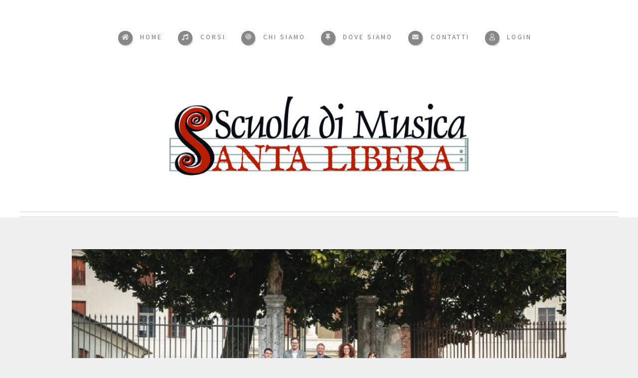

--- FILE ---
content_type: text/html; Charset=UTF-8
request_url: http://www.santalibera.com/chisiamo.asp
body_size: 10638
content:




<!DOCTYPE HTML>

<html>
	<head>
		<title>Scuola di Musica Santa Libera | Chi Siamo</title>
		 <meta http-equiv="Content-Type" content="text/html; charset=UTF-8">
		<meta name="viewport" content="width=device-width, initial-scale=1, user-scalable=no" />
		<link rel="stylesheet" href="assets/css/main.css" />
		
		
		
	<!--  Inizio favoico -->
    <link rel="apple-touch-icon" sizes="180x180" href="/apple-touch-icon.png">
    <link rel="icon" type="image/png" sizes="32x32" href="/favicon-32x32.png">
    <link rel="icon" type="image/png" sizes="16x16" href="/favicon-16x16.png">
    <link rel="manifest" href="/site.webmanifest">
    <link rel="mask-icon" href="/safari-pinned-tab.svg" color="#5bbad5">
    <meta name="msapplication-TileColor" content="#da532c">
    <meta name="theme-color" content="#ffffff">
    <!--  fine favoico -->
		
		
		
	</head>
	<body class="homepage is-preload">
		<div id="page-wrapper">

			<!-- Header -->
				<section id="header">
					<div class="container">

						<!-- Logo -->
							<h1 id="logo"><a href="index.asp">
							<img border="0" src="images/LOGOScuoladiMusica.jpg" width="50%"></a></h1>
						

						<!-- Nav -->
							<nav id="nav">
								<ul>
									<li><a class="icon solid fa-home" href="index.asp"><span>
									Home</span></a></li>
									
									
									<li> <a href="#" class="icon solid fa-music"><span>
									Corsi</span></a>
									
									
									
<ul>

											<li><a href="corso.asp?id_corso=1&titolo_corso=BASSO ELETTRICO&tipo=Individuale">BASSO ELETTRICO</a></li>

										

											<li><a href="corso.asp?id_corso=4&titolo_corso=BATTERIA&tipo=Individuale">BATTERIA</a></li>

										

											<li><a href="corso.asp?id_corso=3&titolo_corso=CANTO MODERNO&tipo=Individuale">CANTO MODERNO</a></li>

										

											<li><a href="corso.asp?id_corso=5&titolo_corso=CHITARRA CLASSICA&tipo=Individuale">CHITARRA CLASSICA</a></li>

										

											<li><a href="corso.asp?id_corso=6&titolo_corso=CHITARRA ELETTRICA&tipo=Individuale">CHITARRA ELETTRICA</a></li>

										

											<li><a href="corso.asp?id_corso=7&titolo_corso=CONTRABBASSO&tipo=Individuale">CONTRABBASSO</a></li>

										

											<li><a href="corso.asp?id_corso=9&titolo_corso=FISARMONICA&tipo=Individuale">FISARMONICA</a></li>

										

											<li><a href="corso.asp?id_corso=10&titolo_corso=FLAUTO TRAVERSO&tipo=Individuale">FLAUTO TRAVERSO</a></li>

										

											<li><a href="corso.asp?id_corso=2&titolo_corso=PIANOFORTE&tipo=Individuale">PIANOFORTE</a></li>

										

											<li><a href="corso.asp?id_corso=19&titolo_corso=UKULELE&tipo=Individuale">UKULELE</a></li>

										

											<li><a href="corso.asp?id_corso=8&titolo_corso=VIOLINO&tipo=Individuale">VIOLINO</a></li>

										

											<li><a href="corso.asp?id_corso=22&titolo_corso=ORIENTAMENTO - (3-6 Anni)&tipo=Di Gruppo">ORIENTAMENTO - (3-6 Anni)</a></li>

										

											<li><a href="corso.asp?id_corso=15&titolo_corso=PRIME NOTE 1-3 ANNI-OTTOBRE&tipo=Di Gruppo">PRIME NOTE 1-3 ANNI-OTTOBRE</a></li>

										
										
</ul>
									
									
									
									</li>
									<li><a class="icon solid fa-fingerprint" href="chisiamo.asp"><span>
									Chi Siamo</span></a></li>
									<li><a class="icon solid fa-thumbtack" href="dovesiamo.asp"><span>
									Dove Siamo</span></a></li>
									<li><a class="icon solid fa-envelope" href="contatti.asp"><span>
									Contatti</span></a></li>
									
									<li> <a href="#" class="icon fa-user"><span>
									Login</span></a>
										<ul>
											<li><a href="allievi/index.asp">Allievi</a></li>
											<li><a href="insegnanti/index.asp">Insegnanti</a></li>
											<li><a href="admin/index.asp">Admin</a></li>
										
										</ul>
									</li>

								</ul>
								
							</nav>

					</div>
				</section>

			<!-- Features -->

       
<td colspan="2"><br>
				&nbsp;<div align="center">
				<table border="1" width="100%" style="width: 80%">
					<tr>
						<td>
						<p style="text-align: center">
					<img border="0" src="images/chisia2.jpg" width="100%"><p>
					<font size="4">
					Dall&#39;esperienza 
					del M° Matteo Marzaro, violinista solista, membro di 
					importanti orchestre italiane (&quot;I Virtuosi Italiani&quot; e &quot;Venice 
					Baroque orchestra&quot;) con cui si è esibito in luoghi 
					prestigiosi come &quot;Carnegie Hall&quot; (New York) &quot;Concertgebouw&quot; 
					(Amsterdam), &quot;Musikverein&quot; (Vienna), &quot;Philarmonie&quot; 
					(Berlino), &quot;TokioOperaHouse&quot; a Tokio, &quot;Sala TchaiKowsky&quot; a 
					Mosca e tante altre fra America, Asia, e Australia, dopo un 
					periodo di insegnamento nell&#39;orchestra giovanile &quot;La 
					Serenissima Tepozteca&quot; a Tepotzlan in Messico, dove ha 
					sperimentato l&#39;importanza della musica insegnata e della sua 
					funzione fondamentale nel percorso educativo dei bambini fin 
					dai primi mesi di vita, nasce nel 2013 L&#39;Associazione 
					Musicale Santa Libera.</font><p><font size="4">
					L&#39;insegnamento della musica, e in special modo del violino, 
					diviene per il M° Marzaro una missione tesa ad offrire a 
					ogni allievo gli stimoli per entusiasmanti e accattivanti 
					per fare dello studio strumentale una esperienza quotidiana.&nbsp;&nbsp; 
					Sono questi i fondamenti del progetto didattico 
					dell&#39;Orchestra Santa Libera di Malo, che affianca lo 
					studente nel percorso di studio dello strumento individuale 
					offrendogli le possibilità di confrontarsi con strumentisti 
					professionisti in una orchestra d&#39;archi, l&#39;Orchestra Santa 
					Libera, oggi ritenuta una delle più importanti espressioni 
					fra le realtà musicali giovanili del Veneto.</font></p>
					<p><font size="4">Nel 2014, a seguito di una chiacchierata 
					informale con la dott.ssa Paola Carraro, allora Assessore 
					alla promozione sociale, politiche giovanili e istruzione, 
					nacque l&#39;idea di creare a Malo una struttura didattica 
					musicale in grado di fornire un ciclo completo di 
					insegnamento e per la divulgazione della musica in tutte le 
					sue sfaccettature.&nbsp; Nasce la &quot; Scuola di Musica Santa 
					Libera&quot;, composta da un team di insegnanti e valenti 
					strumentisti di esperienza decennale, in grado di 
					personalizzare il percorso di ogni singolo allievo in una 
					solida esperienza formativa, che dai corsi individuali di 
					strumento a quelli collettivi di musica d&#39;insieme, orchestra 
					di chitarre, di teoria e solfeggio, è stata per molti 
					allievi un trampolino di lancio per ammissioni alle scuole 
					medie ad indirizzo musicale, licei musicali e conservatorio.</font></p>
					<p><font size="4">A partire dall&#39;anno scolastico 2017/2018 
					la Scuola di Musica Santa Libera di Malo si amplia e trova 
					tre nuove sedi: presso il Palazzo Corielli, il Palazzo 
					Zanini e il &quot;Centro Nores&quot;, lungo la strada statale Pasubio, 
					dove tre grandi sale saranno messe a disposizione del nuovo 
					dipartimento di propedeutica musicale &quot;MUSIC SPACE&quot;.</font></p>
					<p><font size="4">Questo progetto fortemente innovativo, in 
					grado di accogliere anche i bambini diversamente abili, 
					voluto dal M° Marzaro in collaborazione con la Dott.ssa 
					Chiara Comparin e le insegnanti di propedeutica musicale ed 
					arpa della scuola di musica Santa Libera, è la realizzazione 
					di un insegnamento di musica innovativo, capace di superare 
					i &quot;vecchi schemi&quot; che hanno spesso allontanato il bimbo dal 
					meraviglioso mondo della musica invece di avvicinarlo. Si 
					vuole offrire a tutti i bambini, dai primi mesi di vita, la 
					possibilità di intraprendere percorsi di approccio e di alto 
					valore pedagogico al grande mondo della musica, rispettando 
					di ogni bimbo la sua sensibilità. i tempi, le preferenze, la 
					voglia di giocare e sopratutto l&#39;inclinazione fisica e 
					sonora, per alimentare e aiutare a definire la futura scelta 
					dello strumento musicale. Il progetto &quot;Music Space&quot; potrà 
					supportare il bimbo dai primi mesi di vita fino a circa 10 
					anni, anche durante il percorso di strumento principale.</font>&nbsp; </td>
 






			






		<tr>
			<td>
						</td>
					</tr>
				</table>
			</div>
			<p>
				<br>
				&nbsp;</p>
			<p align="center" style="text-align: center">
			<span style="font-family: Titillium Web; font-style: normal; font-variant-ligatures: normal; font-variant-caps: normal; font-weight: 400; letter-spacing: 1px; orphans: 2; text-align: center; text-indent: 0px; text-transform: none; white-space: normal; widows: 2; word-spacing: 0px; -webkit-text-stroke-width: 0px; text-decoration-style: initial; text-decoration-color: initial; display: inline !important; float: none">
			<a name="endpage">
			<font color="#000000" face="Futura Bk BT" size="2">Copyright © 2026 
			- Associazione Musicale Santa Libera</font></a><font color="#000000" face="Futura Bk BT" size="2"> </font></span>
			<span style="letter-spacing: 1px">
			<font face="Futura Bk BT" color="#000000" size="2">Via Cardinal De 
			Lai, 2 - 36034 - Malo (VI) - P.I. 04553770241 -
			<a target="_top" href="privacy.asp">Privacy</a>&nbsp; </font></span>
			<a target="_top" href="admin/index.asp">
			<img border="0" src="images/login.gif" width="21" height="18"></a></td>
		</tr>
	</table>
			<p align="center" style="text-align: center">
			&nbsp;
			
			
<!-- Inizio Codice ShinyStat -->
<script type="text/javascript" src="//codice.shinystat.com/cgi-bin/getcod.cgi?USER=santalibera"></script>
<noscript>
<a href="http://www.shinystat.com/it/" target="_top">
<img src="//www.shinystat.com/cgi-bin/shinystat.cgi?USER=santalibera" alt="Utenti online" style="border:0px" /></a>
</noscript>

<!-- Fine Codice ShinyStat -->
			
			</div>  





		</div>

		<!-- Scripts -->
			<script src="assets/js/jquery.min.js"></script>
			<script src="assets/js/jquery.dropotron.min.js"></script>
			<script src="assets/js/browser.min.js"></script>
			<script src="assets/js/breakpoints.min.js"></script>
			<script src="assets/js/util.js"></script>
			<script src="assets/js/main.js"></script>



	</body>
</html>

--- FILE ---
content_type: text/css
request_url: http://www.santalibera.com/assets/css/main.css
body_size: 6868
content:
@import url("fontawesome-all.min.css");
@import url("https://fonts.googleapis.com/css?family=Source+Sans+Pro:300,400,600|Arvo:700");

/*
	Strongly Typed by HTML5 UP
	html5up.net | @ajlkn
	Free for personal and commercial use under the CCA 3.0 license (html5up.net/license)
*/

html, body, div, span, applet, object,
iframe, h1, h2, h3, h4, h5, h6, p, blockquote,
pre, a, abbr, acronym, address, big, cite,
code, del, dfn, em, img, ins, kbd, q, s, samp,
small, strike, strong, sub, sup, tt, var, b,
u, i, center, dl, dt, dd, ol, ul, li, fieldset,
form, label, legend, table, caption, tbody,
tfoot, thead, tr, th, td, article, aside,
canvas, details, embed, figure, figcaption,
footer, header, hgroup, menu, nav, output, ruby,
section, summary, time, mark, audio, video {
	margin: 0;
	padding: 0;
	border: 0;
	font-size: 100%;
	font: inherit;
	vertical-align: baseline;}

article, aside, details, figcaption, figure,
footer, header, hgroup, menu, nav, section {
	display: block;}

body {
	line-height: 1;
}

ol, ul {
	list-style: none;
}

blockquote, q {
	quotes: none;
}

	blockquote:before, blockquote:after, q:before, q:after {
		content: '';
		content: none;
	}

table {
	border-collapse: collapse;
	border-spacing: 0;
}

body {
	-webkit-text-size-adjust: none;
}

mark {
	background-color: transparent;
	color: inherit;
}

input::-moz-focus-inner {
	border: 0;
	padding: 0;
}

input, select, textarea {
	-moz-appearance: none;
	-webkit-appearance: none;
	-ms-appearance: none;
	appearance: none;
}

/* Basic */

	html {
		box-sizing: border-box;
	}

	*, *:before, *:after {
		box-sizing: inherit;
	}

	body {
		background: #f0f0f0;
	}

		body.is-preload *, body.is-preload *:before, body.is-preload *:after {
			-moz-animation: none !important;
			-webkit-animation: none !important;
			-ms-animation: none !important;
			animation: none !important;
			-moz-transition: none !important;
			-webkit-transition: none !important;
			-ms-transition: none !important;
			transition: none !important;
		}

	body, input, textarea, select {
		font-family: 'Source Sans Pro';
		font-weight: 300;
		color: #777;
		line-height: 1.65em;
		font-size: 15pt;
	}

	h1, h2, h3, h4, h5, h6 {
		font-weight: 600;
		text-transform: uppercase;
		color: #888;
	}

	h1 a, h2 a, h3 a, h4 a, h5 a, h6 a {
		color: inherit;
		text-decoration: none;
		border: 0;
	}

	h2 {
		font-size: 1.65em;
		font-weight: 400;
		letter-spacing: 4px;
		margin: 0 0 1.5em 0;
		line-height: 1.75em;
	}

	h3 {
		font-size: 1em;
		letter-spacing: 2px;
		margin: 0 0 1.25em 0;
	}

	a {
		-moz-transition: color 0.25s ease-in-out, border-bottom-color 0.25s ease-in-out;
		-webkit-transition: color 0.25s ease-in-out, border-bottom-color 0.25s ease-in-out;
		-ms-transition: color 0.25s ease-in-out, border-bottom-color 0.25s ease-in-out;
		transition: color 0.25s ease-in-out, border-bottom-color 0.25s ease-in-out;
		color: #666;
		text-decoration: none;
		border-bottom: solid 1px #ddd;
	}

		a strong {
			-moz-transition: color 0.25s ease-in-out, border-bottom-color 0.25s ease-in-out;
			-webkit-transition: color 0.25s ease-in-out, border-bottom-color 0.25s ease-in-out;
			-ms-transition: color 0.25s ease-in-out, border-bottom-color 0.25s ease-in-out;
			transition: color 0.25s ease-in-out, border-bottom-color 0.25s ease-in-out;
		}

		a:hover {
			color: #ed786a;
			border-bottom-color: rgba(255, 255, 255, 0);
		}

			a:hover strong {
				color: #ed786a;
			}

	strong, b {
		font-weight: 600;
		color: #666;
	}

	em, i {
		font-style: italic;
	}

	sub {
		position: relative;
		top: 0.5em;
		font-size: 0.8em;
	}

	sup {
		position: relative;
		top: -0.5em;
		font-size: 0.8em;
	}

	hr {
		border: 0;
		border-top: solid 1px #ddd;
	}

	blockquote {
		border-left: solid 0.5em #ddd;
		padding: 1em 0 1em 2em;
		font-style: italic;
	}

	p {
		text-align: justify;
		margin-bottom: 2em;
	}

	ul, ol, dl, table, blockquote {
		margin-bottom: 2em;
	}

	br.clear {
		clear: both;
	}

/* Container */

	.container {
		margin: 0 auto;
		max-width: 100%;
		width: 70em;
	}

		@media screen and (max-width: 1680px) {

			.container {
				width: 68em;
			}

		}

		@media screen and (max-width: 1280px) {

			.container {
				width: calc(100% - 80px);
			}

		}

		@media screen and (max-width: 980px) {

			.container {
				width: calc(100% - 100px);
			}

		}

		@media screen and (max-width: 736px) {

			.container {
				width: calc(100% - 40px);
			}

		}

/* Row */

	.row {
		display: flex;
		flex-wrap: wrap;
		box-sizing: border-box;
		align-items: stretch;
	}

		.row > * {
			box-sizing: border-box;
		}

		.row.gtr-uniform > * > :last-child {
			margin-bottom: 0;
		}

		.row.aln-left {
			justify-content: flex-start;
		}

		.row.aln-center {
			justify-content: center;
		}

		.row.aln-right {
			justify-content: flex-end;
		}

		.row.aln-top {
			align-items: flex-start;
		}

		.row.aln-middle {
			align-items: center;
		}

		.row.aln-bottom {
			align-items: flex-end;
		}

		.row > .imp {
			order: -1;
		}

		.row > .col-1 {
			width: 8.33333%;
		}

		.row > .off-1 {
			margin-left: 8.33333%;
		}

		.row > .col-2 {
			width: 16.66667%;
		}

		.row > .off-2 {
			margin-left: 16.66667%;
		}

		.row > .col-3 {
			width: 25%;
		}

		.row > .off-3 {
			margin-left: 25%;
		}

		.row > .col-4 {
			width: 33.33333%;
		}

		.row > .off-4 {
			margin-left: 33.33333%;
		}

		.row > .col-5 {
			width: 41.66667%;
		}

		.row > .off-5 {
			margin-left: 41.66667%;
		}

		.row > .col-6 {
			width: 50%;
		}

		.row > .off-6 {
			margin-left: 50%;
		}

		.row > .col-7 {
			width: 58.33333%;
		}

		.row > .off-7 {
			margin-left: 58.33333%;
		}

		.row > .col-8 {
			width: 66.66667%;
		}

		.row > .off-8 {
			margin-left: 66.66667%;
		}

		.row > .col-9 {
			width: 75%;
		}

		.row > .off-9 {
			margin-left: 75%;
		}

		.row > .col-10 {
			width: 83.33333%;
		}

		.row > .off-10 {
			margin-left: 83.33333%;
		}

		.row > .col-11 {
			width: 91.66667%;
		}

		.row > .off-11 {
			margin-left: 91.66667%;
		}

		.row > .col-12 {
			width: 100%;
		}

		.row > .off-12 {
			margin-left: 100%;
		}

		.row.gtr-0 {
			margin-top: 0px;
			margin-left: 0px;
		}

			.row.gtr-0 > * {
				padding: 0px 0 0 0px;
			}

			.row.gtr-0.gtr-uniform {
				margin-top: 0px;
			}

				.row.gtr-0.gtr-uniform > * {
					padding-top: 0px;
				}

		.row.gtr-25 {
			margin-top: -12.5px;
			margin-left: -12.5px;
		}

			.row.gtr-25 > * {
				padding: 12.5px 0 0 12.5px;
			}

			.row.gtr-25.gtr-uniform {
				margin-top: -12.5px;
			}

				.row.gtr-25.gtr-uniform > * {
					padding-top: 12.5px;
				}

		.row.gtr-50 {
			margin-top: -25px;
			margin-left: -25px;
		}

			.row.gtr-50 > * {
				padding: 25px 0 0 25px;
			}

			.row.gtr-50.gtr-uniform {
				margin-top: -25px;
			}

				.row.gtr-50.gtr-uniform > * {
					padding-top: 25px;
				}

		.row {
			margin-top: -50px;
			margin-left: -50px;
		}

			.row > * {
				padding: 50px 0 0 50px;
			}

			.row.gtr-uniform {
				margin-top: -50px;
			}

				.row.gtr-uniform > * {
					padding-top: 50px;
				}

		.row.gtr-150 {
			margin-top: -75px;
			margin-left: -75px;
		}

			.row.gtr-150 > * {
				padding: 75px 0 0 75px;
			}

			.row.gtr-150.gtr-uniform {
				margin-top: -75px;
			}

				.row.gtr-150.gtr-uniform > * {
					padding-top: 75px;
				}

		.row.gtr-200 {
			margin-top: -100px;
			margin-left: -100px;
		}

			.row.gtr-200 > * {
				padding: 100px 0 0 100px;
			}

			.row.gtr-200.gtr-uniform {
				margin-top: -100px;
			}

				.row.gtr-200.gtr-uniform > * {
					padding-top: 100px;
				}

		@media screen and (max-width: 1680px) {

			.row {
				display: flex;
				flex-wrap: wrap;
				box-sizing: border-box;
				align-items: stretch;
			}

				.row > * {
					box-sizing: border-box;
				}

				.row.gtr-uniform > * > :last-child {
					margin-bottom: 0;
				}

				.row.aln-left {
					justify-content: flex-start;
				}

				.row.aln-center {
					justify-content: center;
				}

				.row.aln-right {
					justify-content: flex-end;
				}

				.row.aln-top {
					align-items: flex-start;
				}

				.row.aln-middle {
					align-items: center;
				}

				.row.aln-bottom {
					align-items: flex-end;
				}

				.row > .imp-xlarge {
					order: -1;
				}

				.row > .col-1-xlarge {
					width: 8.33333%;
				}

				.row > .off-1-xlarge {
					margin-left: 8.33333%;
				}

				.row > .col-2-xlarge {
					width: 16.66667%;
				}

				.row > .off-2-xlarge {
					margin-left: 16.66667%;
				}

				.row > .col-3-xlarge {
					width: 25%;
				}

				.row > .off-3-xlarge {
					margin-left: 25%;
				}

				.row > .col-4-xlarge {
					width: 33.33333%;
				}

				.row > .off-4-xlarge {
					margin-left: 33.33333%;
				}

				.row > .col-5-xlarge {
					width: 41.66667%;
				}

				.row > .off-5-xlarge {
					margin-left: 41.66667%;
				}

				.row > .col-6-xlarge {
					width: 50%;
				}

				.row > .off-6-xlarge {
					margin-left: 50%;
				}

				.row > .col-7-xlarge {
					width: 58.33333%;
				}

				.row > .off-7-xlarge {
					margin-left: 58.33333%;
				}

				.row > .col-8-xlarge {
					width: 66.66667%;
				}

				.row > .off-8-xlarge {
					margin-left: 66.66667%;
				}

				.row > .col-9-xlarge {
					width: 75%;
				}

				.row > .off-9-xlarge {
					margin-left: 75%;
				}

				.row > .col-10-xlarge {
					width: 83.33333%;
				}

				.row > .off-10-xlarge {
					margin-left: 83.33333%;
				}

				.row > .col-11-xlarge {
					width: 91.66667%;
				}

				.row > .off-11-xlarge {
					margin-left: 91.66667%;
				}

				.row > .col-12-xlarge {
					width: 100%;
				}

				.row > .off-12-xlarge {
					margin-left: 100%;
				}

				.row.gtr-0 {
					margin-top: 0px;
					margin-left: 0px;
				}

					.row.gtr-0 > * {
						padding: 0px 0 0 0px;
					}

					.row.gtr-0.gtr-uniform {
						margin-top: 0px;
					}

						.row.gtr-0.gtr-uniform > * {
							padding-top: 0px;
						}

				.row.gtr-25 {
					margin-top: -12.5px;
					margin-left: -12.5px;
				}

					.row.gtr-25 > * {
						padding: 12.5px 0 0 12.5px;
					}

					.row.gtr-25.gtr-uniform {
						margin-top: -12.5px;
					}

						.row.gtr-25.gtr-uniform > * {
							padding-top: 12.5px;
						}

				.row.gtr-50 {
					margin-top: -25px;
					margin-left: -25px;
				}

					.row.gtr-50 > * {
						padding: 25px 0 0 25px;
					}

					.row.gtr-50.gtr-uniform {
						margin-top: -25px;
					}

						.row.gtr-50.gtr-uniform > * {
							padding-top: 25px;
						}

				.row {
					margin-top: -50px;
					margin-left: -50px;
				}

					.row > * {
						padding: 50px 0 0 50px;
					}

					.row.gtr-uniform {
						margin-top: -50px;
					}

						.row.gtr-uniform > * {
							padding-top: 50px;
						}

				.row.gtr-150 {
					margin-top: -75px;
					margin-left: -75px;
				}

					.row.gtr-150 > * {
						padding: 75px 0 0 75px;
					}

					.row.gtr-150.gtr-uniform {
						margin-top: -75px;
					}

						.row.gtr-150.gtr-uniform > * {
							padding-top: 75px;
						}

				.row.gtr-200 {
					margin-top: -100px;
					margin-left: -100px;
				}

					.row.gtr-200 > * {
						padding: 100px 0 0 100px;
					}

					.row.gtr-200.gtr-uniform {
						margin-top: -100px;
					}

						.row.gtr-200.gtr-uniform > * {
							padding-top: 100px;
						}

		}

		@media screen and (max-width: 1280px) {

			.row {
				display: flex;
				flex-wrap: wrap;
				box-sizing: border-box;
				align-items: stretch;
			}

				.row > * {
					box-sizing: border-box;
				}

				.row.gtr-uniform > * > :last-child {
					margin-bottom: 0;
				}

				.row.aln-left {
					justify-content: flex-start;
				}

				.row.aln-center {
					justify-content: center;
				}

				.row.aln-right {
					justify-content: flex-end;
				}

				.row.aln-top {
					align-items: flex-start;
				}

				.row.aln-middle {
					align-items: center;
				}

				.row.aln-bottom {
					align-items: flex-end;
				}

				.row > .imp-large {
					order: -1;
				}

				.row > .col-1-large {
					width: 8.33333%;
				}

				.row > .off-1-large {
					margin-left: 8.33333%;
				}

				.row > .col-2-large {
					width: 16.66667%;
				}

				.row > .off-2-large {
					margin-left: 16.66667%;
				}

				.row > .col-3-large {
					width: 25%;
				}

				.row > .off-3-large {
					margin-left: 25%;
				}

				.row > .col-4-large {
					width: 33.33333%;
				}

				.row > .off-4-large {
					margin-left: 33.33333%;
				}

				.row > .col-5-large {
					width: 41.66667%;
				}

				.row > .off-5-large {
					margin-left: 41.66667%;
				}

				.row > .col-6-large {
					width: 50%;
				}

				.row > .off-6-large {
					margin-left: 50%;
				}

				.row > .col-7-large {
					width: 58.33333%;
				}

				.row > .off-7-large {
					margin-left: 58.33333%;
				}

				.row > .col-8-large {
					width: 66.66667%;
				}

				.row > .off-8-large {
					margin-left: 66.66667%;
				}

				.row > .col-9-large {
					width: 75%;
				}

				.row > .off-9-large {
					margin-left: 75%;
				}

				.row > .col-10-large {
					width: 83.33333%;
				}

				.row > .off-10-large {
					margin-left: 83.33333%;
				}

				.row > .col-11-large {
					width: 91.66667%;
				}

				.row > .off-11-large {
					margin-left: 91.66667%;
				}

				.row > .col-12-large {
					width: 100%;
				}

				.row > .off-12-large {
					margin-left: 100%;
				}

				.row.gtr-0 {
					margin-top: 0px;
					margin-left: 0px;
				}

					.row.gtr-0 > * {
						padding: 0px 0 0 0px;
					}

					.row.gtr-0.gtr-uniform {
						margin-top: 0px;
					}

						.row.gtr-0.gtr-uniform > * {
							padding-top: 0px;
						}

				.row.gtr-25 {
					margin-top: -10px;
					margin-left: -10px;
				}

					.row.gtr-25 > * {
						padding: 10px 0 0 10px;
					}

					.row.gtr-25.gtr-uniform {
						margin-top: -10px;
					}

						.row.gtr-25.gtr-uniform > * {
							padding-top: 10px;
						}

				.row.gtr-50 {
					margin-top: -20px;
					margin-left: -20px;
				}

					.row.gtr-50 > * {
						padding: 20px 0 0 20px;
					}

					.row.gtr-50.gtr-uniform {
						margin-top: -20px;
					}

						.row.gtr-50.gtr-uniform > * {
							padding-top: 20px;
						}

				.row {
					margin-top: -40px;
					margin-left: -40px;
				}

					.row > * {
						padding: 40px 0 0 40px;
					}

					.row.gtr-uniform {
						margin-top: -40px;
					}

						.row.gtr-uniform > * {
							padding-top: 40px;
						}

				.row.gtr-150 {
					margin-top: -60px;
					margin-left: -60px;
				}

					.row.gtr-150 > * {
						padding: 60px 0 0 60px;
					}

					.row.gtr-150.gtr-uniform {
						margin-top: -60px;
					}

						.row.gtr-150.gtr-uniform > * {
							padding-top: 60px;
						}

				.row.gtr-200 {
					margin-top: -80px;
					margin-left: -80px;
				}

					.row.gtr-200 > * {
						padding: 80px 0 0 80px;
					}

					.row.gtr-200.gtr-uniform {
						margin-top: -80px;
					}

						.row.gtr-200.gtr-uniform > * {
							padding-top: 80px;
						}

		}

		@media screen and (max-width: 980px) {

			.row {
				display: flex;
				flex-wrap: wrap;
				box-sizing: border-box;
				align-items: stretch;
			}

				.row > * {
					box-sizing: border-box;
				}

				.row.gtr-uniform > * > :last-child {
					margin-bottom: 0;
				}

				.row.aln-left {
					justify-content: flex-start;
				}

				.row.aln-center {
					justify-content: center;
				}

				.row.aln-right {
					justify-content: flex-end;
				}

				.row.aln-top {
					align-items: flex-start;
				}

				.row.aln-middle {
					align-items: center;
				}

				.row.aln-bottom {
					align-items: flex-end;
				}

				.row > .imp-medium {
					order: -1;
				}

				.row > .col-1-medium {
					width: 8.33333%;
				}

				.row > .off-1-medium {
					margin-left: 8.33333%;
				}

				.row > .col-2-medium {
					width: 16.66667%;
				}

				.row > .off-2-medium {
					margin-left: 16.66667%;
				}

				.row > .col-3-medium {
					width: 25%;
				}

				.row > .off-3-medium {
					margin-left: 25%;
				}

				.row > .col-4-medium {
					width: 33.33333%;
				}

				.row > .off-4-medium {
					margin-left: 33.33333%;
				}

				.row > .col-5-medium {
					width: 41.66667%;
				}

				.row > .off-5-medium {
					margin-left: 41.66667%;
				}

				.row > .col-6-medium {
					width: 50%;
				}

				.row > .off-6-medium {
					margin-left: 50%;
				}

				.row > .col-7-medium {
					width: 58.33333%;
				}

				.row > .off-7-medium {
					margin-left: 58.33333%;
				}

				.row > .col-8-medium {
					width: 66.66667%;
				}

				.row > .off-8-medium {
					margin-left: 66.66667%;
				}

				.row > .col-9-medium {
					width: 75%;
				}

				.row > .off-9-medium {
					margin-left: 75%;
				}

				.row > .col-10-medium {
					width: 83.33333%;
				}

				.row > .off-10-medium {
					margin-left: 83.33333%;
				}

				.row > .col-11-medium {
					width: 91.66667%;
				}

				.row > .off-11-medium {
					margin-left: 91.66667%;
				}

				.row > .col-12-medium {
					width: 100%;
				}

				.row > .off-12-medium {
					margin-left: 100%;
				}

				.row.gtr-0 {
					margin-top: 0px;
					margin-left: 0px;
				}

					.row.gtr-0 > * {
						padding: 0px 0 0 0px;
					}

					.row.gtr-0.gtr-uniform {
						margin-top: 0px;
					}

						.row.gtr-0.gtr-uniform > * {
							padding-top: 0px;
						}

				.row.gtr-25 {
					margin-top: -12.5px;
					margin-left: -12.5px;
				}

					.row.gtr-25 > * {
						padding: 12.5px 0 0 12.5px;
					}

					.row.gtr-25.gtr-uniform {
						margin-top: -12.5px;
					}

						.row.gtr-25.gtr-uniform > * {
							padding-top: 12.5px;
						}

				.row.gtr-50 {
					margin-top: -25px;
					margin-left: -25px;
				}

					.row.gtr-50 > * {
						padding: 25px 0 0 25px;
					}

					.row.gtr-50.gtr-uniform {
						margin-top: -25px;
					}

						.row.gtr-50.gtr-uniform > * {
							padding-top: 25px;
						}

				.row {
					margin-top: -50px;
					margin-left: -50px;
				}

					.row > * {
						padding: 50px 0 0 50px;
					}

					.row.gtr-uniform {
						margin-top: -50px;
					}

						.row.gtr-uniform > * {
							padding-top: 50px;
						}

				.row.gtr-150 {
					margin-top: -75px;
					margin-left: -75px;
				}

					.row.gtr-150 > * {
						padding: 75px 0 0 75px;
					}

					.row.gtr-150.gtr-uniform {
						margin-top: -75px;
					}

						.row.gtr-150.gtr-uniform > * {
							padding-top: 75px;
						}

				.row.gtr-200 {
					margin-top: -100px;
					margin-left: -100px;
				}

					.row.gtr-200 > * {
						padding: 100px 0 0 100px;
					}

					.row.gtr-200.gtr-uniform {
						margin-top: -100px;
					}

						.row.gtr-200.gtr-uniform > * {
							padding-top: 100px;
						}

		}

		@media screen and (max-width: 736px) {

			.row {
				display: flex;
				flex-wrap: wrap;
				box-sizing: border-box;
				align-items: stretch;
			}

				.row > * {
					box-sizing: border-box;
				}

				.row.gtr-uniform > * > :last-child {
					margin-bottom: 0;
				}

				.row.aln-left {
					justify-content: flex-start;
				}

				.row.aln-center {
					justify-content: center;
				}

				.row.aln-right {
					justify-content: flex-end;
				}

				.row.aln-top {
					align-items: flex-start;
				}

				.row.aln-middle {
					align-items: center;
				}

				.row.aln-bottom {
					align-items: flex-end;
				}

				.row > .imp-small {
					order: -1;
				}

				.row > .col-1-small {
					width: 8.33333%;
				}

				.row > .off-1-small {
					margin-left: 8.33333%;
				}

				.row > .col-2-small {
					width: 16.66667%;
				}

				.row > .off-2-small {
					margin-left: 16.66667%;
				}

				.row > .col-3-small {
					width: 25%;
				}

				.row > .off-3-small {
					margin-left: 25%;
				}

				.row > .col-4-small {
					width: 33.33333%;
				}

				.row > .off-4-small {
					margin-left: 33.33333%;
				}

				.row > .col-5-small {
					width: 41.66667%;
				}

				.row > .off-5-small {
					margin-left: 41.66667%;
				}

				.row > .col-6-small {
					width: 50%;
				}

				.row > .off-6-small {
					margin-left: 50%;
				}

				.row > .col-7-small {
					width: 58.33333%;
				}

				.row > .off-7-small {
					margin-left: 58.33333%;
				}

				.row > .col-8-small {
					width: 66.66667%;
				}

				.row > .off-8-small {
					margin-left: 66.66667%;
				}

				.row > .col-9-small {
					width: 75%;
				}

				.row > .off-9-small {
					margin-left: 75%;
				}

				.row > .col-10-small {
					width: 83.33333%;
				}

				.row > .off-10-small {
					margin-left: 83.33333%;
				}

				.row > .col-11-small {
					width: 91.66667%;
				}

				.row > .off-11-small {
					margin-left: 91.66667%;
				}

				.row > .col-12-small {
					width: 100%;
				}

				.row > .off-12-small {
					margin-left: 100%;
				}

				.row.gtr-0 {
					margin-top: 0px;
					margin-left: 0px;
				}

					.row.gtr-0 > * {
						padding: 0px 0 0 0px;
					}

					.row.gtr-0.gtr-uniform {
						margin-top: 0px;
					}

						.row.gtr-0.gtr-uniform > * {
							padding-top: 0px;
						}

				.row.gtr-25 {
					margin-top: -7.5px;
					margin-left: -7.5px;
				}

					.row.gtr-25 > * {
						padding: 7.5px 0 0 7.5px;
					}

					.row.gtr-25.gtr-uniform {
						margin-top: -7.5px;
					}

						.row.gtr-25.gtr-uniform > * {
							padding-top: 7.5px;
						}

				.row.gtr-50 {
					margin-top: -15px;
					margin-left: -15px;
				}

					.row.gtr-50 > * {
						padding: 15px 0 0 15px;
					}

					.row.gtr-50.gtr-uniform {
						margin-top: -15px;
					}

						.row.gtr-50.gtr-uniform > * {
							padding-top: 15px;
						}

				.row {
					margin-top: -30px;
					margin-left: -30px;
				}

					.row > * {
						padding: 30px 0 0 30px;
					}

					.row.gtr-uniform {
						margin-top: -30px;
					}

						.row.gtr-uniform > * {
							padding-top: 30px;
						}

				.row.gtr-150 {
					margin-top: -45px;
					margin-left: -45px;
				}

					.row.gtr-150 > * {
						padding: 45px 0 0 45px;
					}

					.row.gtr-150.gtr-uniform {
						margin-top: -45px;
					}

						.row.gtr-150.gtr-uniform > * {
							padding-top: 45px;
						}

				.row.gtr-200 {
					margin-top: -60px;
					margin-left: -60px;
				}

					.row.gtr-200 > * {
						padding: 60px 0 0 60px;
					}

					.row.gtr-200.gtr-uniform {
						margin-top: -60px;
					}

						.row.gtr-200.gtr-uniform > * {
							padding-top: 60px;
						}

		}

/* Sections/Article */

	section, article {
		margin-bottom: 3em;
	}

	section > :last-child,
	article > :last-child,
	section:last-child,
	article:last-child {
		margin-bottom: 0;
	}

/* Image */

	.image {
		-moz-transition: opacity 0.25s ease-in-out;
		-webkit-transition: opacity 0.25s ease-in-out;
		-ms-transition: opacity 0.25s ease-in-out;
		transition: opacity 0.25s ease-in-out;
		display: inline-block;
		border: solid 6px #ebebeb !important;
	}

		.image:hover {
			opacity: 0.9;
		}

		.image img {
			display: block;
			width: 100%;
		}

		.image.fit {
			display: block;
			width: 100%;
		}

		.image.featured {
			display: block;
			width: 100%;
			margin: 0 0 3.5em 0;
		}

		.image.left {
			float: left;
			margin: 0 1.5em 1.5em 0;
			position: relative;
			top: 0.5em;
		}

		.image.centered {
			display: block;
			margin: 0 0 2em 0;
		}

			.image.centered img {
				margin: 0 auto;
				width: auto;
			}

/* List */

	ul {
		list-style: disc;
		padding-left: 1em;
	}

		ul li {
			padding-left: 0.5em;
			margin: 0.75em 0 0.75em 0;
		}

			ul li:first-child {
				margin-top: 0;
			}

	ol {
		list-style: decimal;
		padding-left: 1em;
	}

		ol li {
			padding-left: 0.5em;
			margin: 0.75em 0 0.75em 0;
		}

			ol li:first-child {
				margin-top: 0;
			}

/* Links */

	ul.links {
		list-style: none;
		padding-left: 0;
	}

		ul.links li {
			display: inline;
			border-left: solid 1px #d0d0d0;
			padding-left: 1em;
			margin: 0 0 0 1em;
		}

			ul.links li:first-child {
				margin-left: 0;
				padding-left: 0;
				border-left: 0;
			}

/* Actions */

	ul.actions {
		margin-top: 2.5em;
		clear: both;
		list-style: none;
		padding-left: 0;
	}

		ul.actions li {
			padding-left: 0;
			display: inline-block;
			margin: 0 0 0 1em;
		}

			ul.actions li:first-child {
				margin-left: 0;
			}

/* Divided */

	ul.divided {
		list-style: none;
		padding-left: 0;
	}

		ul.divided li {
			border-top: solid 2px #e5e5e5;
			padding-left: 0;
			margin: 2.5em 0 0 0;
			padding: 2.5em 0 0 0;
		}

			ul.divided li:first-child {
				border-top: 0;
				margin-top: 0;
				padding-top: 0;
			}

/* Icons */

	ul.icons {
		list-style: none;
		padding-left: 0;
	}

		ul.icons > li {
			position: relative;
			padding: 2em 0 0 3em;
			margin: 0;
		}

			ul.icons > li:before {
				position: absolute;
				left: 0;
				top: 2.6em;
				display: block;
				font-size: 0.8em;
				background: #878787;
				color: #e4e4e4;
				width: 2em;
				height: 2em;
				border-radius: 2em;
				line-height: 2em;
				text-align: center;
				box-shadow: 0.125em 0.175em 0 0 rgba(0, 0, 0, 0.125);
			}

			ul.icons > li:first-child {
				padding-top: 0;
			}

				ul.icons > li:first-child:before {
					top: 0;
				}

/* Form */

	form label {
		font-weight: 600;
		text-transform: uppercase;
		color: #888;
		display: block;
		margin: 0 0 1em 0;
	}

	form input[type="text"],
	form input[type="email"],
	form input[type="password"],
	form select,
	form textarea {
		-moz-transition: background-color 0.25s ease-in-out;
		-webkit-transition: background-color 0.25s ease-in-out;
		-ms-transition: background-color 0.25s ease-in-out;
		transition: background-color 0.25s ease-in-out;
		-webkit-appearance: none;
		display: block;
		border: 0;
		background: #e8e8e8;
		width: 100%;
		box-shadow: inset 2px 2px 0px 0px rgba(0, 0, 0, 0.1);
		border-radius: 4px;
		line-height: 1.25em;
		padding: 0.75em 1em 0.75em 1em;
	}

		form input[type="text"]:focus,
		form input[type="email"]:focus,
		form input[type="password"]:focus,
		form select:focus,
		form textarea:focus {
			background: #f0f0f0;
		}

	form textarea {
		min-height: 11em;
	}

	form ::-webkit-input-placeholder {
		color: #555 !important;
		line-height: 1.35em;
	}

	form :-moz-placeholder {
		color: #555 !important;
	}

	form ::-moz-placeholder {
		color: #555 !important;
	}

	form :-ms-input-placeholder {
		color: #555 !important;
	}

	form ::-moz-focus-inner {
		border: 0;
	}

/* Table */

	table {
		width: 100%;
	}

		table tbody tr {
			border-top: solid 1px #E5E5E5;
		}

			table tbody tr:first-child {
				border-top: 0;
			}

		table td {
			padding: 0.75em 1em 0.75em 1em;
		}

		table th {
			text-align: left;
			font-weight: bold;
			padding: 0.75em 1em 0.75em 1em;
		}

		table thead {
			background: #878787;
			color: #fff;
			font-weight: 400;
			text-transform: uppercase;
			border: 0;
			box-shadow: 0.125em 0.175em 0 0 rgba(0, 0, 0, 0.125);
			font-size: 0.85em;
			letter-spacing: 2px;
		}

		table tfoot {
			background: #F0F0F0;
			border-top: solid 2px #E5E5E5;
		}

/* Button */

	input[type="button"],
	input[type="submit"],
	input[type="reset"],
	button,
	.button {
		-moz-transition: all 0.25s ease-in-out;
		-webkit-transition: all 0.25s ease-in-out;
		-ms-transition: all 0.25s ease-in-out;
		transition: all 0.25s ease-in-out;
		-webkit-appearance: none;
		position: relative;
		display: inline-block;
		background: #ed786a;
		color: #fff !important;
		text-transform: uppercase;
		border-radius: 4px;
		border: 0;
		outline: 0;
		font-size: 1em;
		box-shadow: 0.125em 0.175em 0 0 rgba(0, 0, 0, 0.125);
		font-weight: 600;
		text-align: center;
		font-size: 0.85em;
		letter-spacing: 2px;
		padding: 0.85em 2.75em 0.85em 2.75em;
	}

		input[type="button"].icon:before,
		input[type="submit"].icon:before,
		input[type="reset"].icon:before,
		button.icon:before,
		.button.icon:before {
			position: relative;
			padding-right: 0.75em;
			opacity: 0.5;
			top: 0.05em;
		}

		input[type="button"]:hover,
		input[type="submit"]:hover,
		input[type="reset"]:hover,
		button:hover,
		.button:hover {
			background: #fd887a;
		}

		input[type="button"]:active,
		input[type="submit"]:active,
		input[type="reset"]:active,
		button:active,
		.button:active {
			background: #ed786a;
		}

		input[type="button"].alt,
		input[type="submit"].alt,
		input[type="reset"].alt,
		button.alt,
		.button.alt {
			background: #878787;
		}

			input[type="button"].alt:hover,
			input[type="submit"].alt:hover,
			input[type="reset"].alt:hover,
			button.alt:hover,
			.button.alt:hover {
				background: #979797;
			}

			input[type="button"].alt:active,
			input[type="submit"].alt:active,
			input[type="reset"].alt:active,
			button.alt:active,
			.button.alt:active {
				background: #878787;
			}

/* Box */

	.no-sidebar .box.post > header {
		text-align: center;
	}

	.box.excerpt .date {
		background: #878787;
		color: #fff;
		font-weight: 400;
		text-transform: uppercase;
		border-radius: 4px;
		border: 0;
		box-shadow: 0.125em 0.175em 0 0 rgba(0, 0, 0, 0.125);
		display: inline-block;
		font-size: 0.85em;
		letter-spacing: 2px;
		padding: 0.25em 1em 0.25em 1em;
		margin: 0 0 2.5em 0;
	}

/* Icons */

	.icon {
		text-decoration: none;
		position: relative;
		text-decoration: none;
	}

		.icon:before {
			-moz-osx-font-smoothing: grayscale;
			-webkit-font-smoothing: antialiased;
			display: inline-block;
			font-style: normal;
			font-variant: normal;
			text-rendering: auto;
			line-height: 1;
			text-transform: none !important;
			font-family: 'Font Awesome 5 Free';
			font-weight: 400;
		}

		.icon:before {
			line-height: inherit;
		}

		.icon > .label {
			display: none;
		}

		.icon.solid:before {
			font-weight: 900;
		}

		.icon.brands:before {
			font-family: 'Font Awesome 5 Brands';
		}

/* Page Wrapper */

	#page-wrapper > section {
		margin-bottom: 0;
	}

/* Header */

	#header {
		position: relative;
		position: relative;
		background: #fff;
		text-align: center;
	}

		#header > .container {
			padding: 14em 0 7em 0;
			border-bottom: solid 2px #e5e5e5;
			box-shadow: inset 0px -8px 0px 0px #fff, inset 0px -10px 0px 0px #e5e5e5;
		}

		#header h1 {
			font-family: 'Arvo';
			font-weight: 700;
			color: #ed786a;
			text-shadow: 0.05em 0.075em 0 rgba(0, 0, 0, 0.1);
			font-size: 3em;
			letter-spacing: 13px;
		}

			#header h1 a {
				border: 0;
			}

		#header p {
			text-transform: uppercase;
			font-weight: 400;
			color: #888;
			margin: 2.5em 0 0 0;
			font-size: 0.85em;
			letter-spacing: 3px;
			text-align: center;
		}

/* Nav */

	#nav {
		position: absolute;
		top: 3em;
		left: 0;
		width: 100%;
		cursor: default;
	}

		#nav > ul > li {
			display: inline-block;
			padding-right: 2em;
		}

			#nav > ul > li:last-child {
				padding-right: 0;
			}

			#nav > ul > li > a {
				border: 0;
				text-decoration: none;
				text-transform: uppercase;
				font-weight: 400;
				color: #777;
				outline: 0;
				display: block;
			}

				#nav > ul > li > a:before {
					display: inline-block;
					background: #878787;
					color: #e4e4e4;
					width: 2.25em;
					font-size: 0.8em;
					height: 2.25em;
					border-radius: 2.25em;
					line-height: 2.1em;
					text-align: center;
					box-shadow: 0.125em 0.175em 0 0 rgba(0, 0, 0, 0.125);
					margin-right: 0.75em;
					-moz-transition: color 0.25s ease-in-out, background 0.25s ease-in-out;
					-webkit-transition: color 0.25s ease-in-out, background 0.25s ease-in-out;
					-o-transition: color 0.25s ease-in-out, background 0.25s ease-in-out;
					-ms-transition: color 0.25s ease-in-out, background 0.25s ease-in-out;
					transition: color 0.25s ease-in-out, background 0.25s ease-in-out;
				}

				#nav > ul > li > a > span {
					-moz-transition: color 0.25s ease-in-out;
					-webkit-transition: color 0.25s ease-in-out;
					-o-transition: color 0.25s ease-in-out;
					-ms-transition: color 0.25s ease-in-out;
					transition: color 0.25s ease-in-out;
					font-size: 0.85em;
					letter-spacing: 3px;
				}

			#nav > ul > li > ul {
				display: none;
			}

			#nav > ul > li.active > a:before,
			#nav > ul > li:hover > a:before {
				background: #ED786A;
				color: #fff;
			}

			#nav > ul > li.active > a > span,
			#nav > ul > li:hover > a > span {
				color: #ED786A;
			}

	.dropotron {
		text-align: left;
		border: solid 1px #e5e5e5;
		border-radius: 4px;
		background: #fff;
		background: rgba(255, 255, 255, 0.965);
		box-shadow: 0px 2px 2px 0px rgba(0, 0, 0, 0.1);
		padding: 0.75em 0 0.5em 0;
		min-width: 12em;
		margin-top: calc(-0.5em + 1px);
		margin-left: -2px;
		list-style: none;
	}

		.dropotron.level-0 {
			margin-top: 1.5em;
			margin-left: -1em;
		}

			.dropotron.level-0:after {
				content: '';
				display: block;
				position: absolute;
				left: 1.25em;
				top: calc(-0.75em + 1px);
				border-left: solid 0.75em rgba(255, 255, 255, 0);
				border-right: solid 0.75em rgba(255, 255, 255, 0);
				border-bottom: solid 0.75em #fff;
			}

			.dropotron.level-0:before {
				content: '';
				display: block;
				position: absolute;
				left: 1.25em;
				top: -0.75em;
				border-left: solid 0.75em rgba(255, 255, 255, 0);
				border-right: solid 0.75em rgba(255, 255, 255, 0);
				border-bottom: solid 0.75em #ccc;
			}

		.dropotron span, .dropotron a {
			display: block;
			padding: 0.3em 1em 0.3em 1em;
			border: 0;
			border-top: solid 1px #f0f0f0;
			outline: 0;
		}

		.dropotron li {
			padding-left: 0;
			margin: 0;
		}

			.dropotron li:first-child > span, .dropotron li:first-child > a {
				border-top: 0;
				padding-top: 0;
			}

			.dropotron li:hover > span, .dropotron li:hover > a {
				-moz-transition: color 0.25s ease-in-out, border-bottom-color 0.25s ease-in-out;
				-webkit-transition: color 0.25s ease-in-out, border-bottom-color 0.25s ease-in-out;
				-ms-transition: color 0.25s ease-in-out, border-bottom-color 0.25s ease-in-out;
				transition: color 0.25s ease-in-out, border-bottom-color 0.25s ease-in-out;
				color: #ed786a;
			}

/* Features */

	#features {
		position: relative;
		overflow: hidden;
		background: #fff;
		text-align: center;
		padding: 6em 0;
	}

		#features p {
			text-align: center;
		}

		#features ul.actions {
			margin-top: 1.25em;
		}

/* Banner */

	#banner {
		position: relative;
		overflow: hidden;
		background: #fff;
		color: #fff;
		text-align: center;
		border-top: solid 2px #e5e5e5;
		border-bottom: solid 2px #e5e5e5;
		box-shadow: inset 0px -8px 0px 0px #fff, inset 0px 8px 0px 0px #fff;
		position: relative;
		text-transform: uppercase;
		background: url("../../images/banner.jpg");
		background-size: cover;
		padding: 10em 0;
	}

		#banner p {
			font-weight: 400;
			font-size: 2em;
			line-height: 1.5em;
			letter-spacing: 4px;
			text-align: center;
			margin: 0;
		}

		#banner strong {
			color: inherit;
		}

		#banner > .container {
			position: relative;
		}

			#banner > .container:before, #banner > .container:after {
				content: '';
				display: block;
				position: absolute;
				top: 50%;
				width: 35px;
				height: 141px;
				margin-top: -70px;
				background: url("images/bracket.svg");
				opacity: 0.15;
			}

			#banner > .container:before {
				left: 0;
			}

			#banner > .container:after {
				-moz-transform: scaleX(-1);
				-webkit-transform: scaleX(-1);
				-ms-transform: scaleX(-1);
				transform: scaleX(-1);
				right: 0;
			}

/* Main */

	#main {
		position: relative;
		overflow: hidden;
		background: #fff;
		padding: 6em 0;
	}

/* Content */

	#content > section,
	#content > article {
		border-top: solid 2px #e5e5e5;
		box-shadow: inset 0px 8px 0px 0px #fff, inset 0px 10px 0px 0px #e5e5e5;
		margin: 5em 0 0 0;
		padding: 5em 0 0 0;
	}

		#content > section:first-child,
		#content > article:first-child {
			border-top: 0;
			box-shadow: none;
			margin: 0;
			padding: 0;
		}

/* Sidebar */

	#sidebar > section,
	#sidebar > article {
		border-top: solid 2px #e5e5e5;
		box-shadow: inset 0px 8px 0px 0px #fff, inset 0px 10px 0px 0px #e5e5e5;
		margin: 5em 0 0 0;
		padding: 5em 0 0 0;
	}

		#sidebar > section:first-child,
		#sidebar > article:first-child {
			border-top: 0;
			box-shadow: none;
			margin: 0;
			padding: 0;
		}

/* Footer */

	#footer {
		position: relative;
		overflow: hidden;
		border-top: solid 2px #e5e5e5;
		background: #f0f0f0;
		padding: 6em 0 8em 0;
	}

		#footer form input[type="text"],
		#footer form input[type="email"],
		#footer form input[type="password"],
		#footer form select,
		#footer form textarea {
			background: #f7f7f7;
		}

			#footer form input[type="text"]:focus,
			#footer form input[type="email"]:focus,
			#footer form input[type="password"]:focus,
			#footer form select:focus,
			#footer form textarea:focus {
				background: #fff;
			}

		#footer h2 {
			text-align: center;
		}

/* Copyright */

	#copyright {
		border-top: solid 2px #e5e5e5;
		text-align: center;
		margin-top: 6em;
		padding-top: 4em;
	}

/* XLarge */

	@media screen and (max-width: 1680px) {

		/* Basic */

			body, input, textarea, select {
				font-size: 13pt;
			}

	}

/* Large */

	@media screen and (max-width: 1280px) {

		/* Basic */

			body, input, textarea, select {
				font-size: 12pt;
			}

			h2 br, h3 br, h4 br, h5 br, h6 br {
				display: none;
			}

		/* Image */

			.image.left {
				max-width: 50%;
			}

			.image.right {
				max-width: 50%;
			}

		/* Header */

			#header > .container {
				padding: 12em 0 5em 0;
			}

			#header h1 {
				font-size: 2.5em;
			}

		/* Nav */

			#nav > ul > li {
				padding-right: 1.25em;
			}

		/* Features */

			#features {
				padding: 4em 0;
			}

		/* Banner */

			#banner {
				padding: 8em 0;
			}

				#banner > .container {
					padding: 0 4em;
				}

					#banner > .container br {
						display: none;
					}

		/* Main */

			#main {
				padding: 4em 0;
			}

		/* Footer */

			#footer {
				padding: 4em 0;
			}

		/* Copyright */

			#copyright {
				margin-top: 2em;
				padding-top: 2em;
			}

	}

/* Medium */

	#navPanel, #titleBar {
		display: none;
	}

	@media screen and (max-width: 980px) {

		/* Basic */

			html, body {
				overflow-x: hidden;
			}

		/* Header */

			#header > .container {
				padding: 10em 0 7em 0;
			}

		/* Nav */

			#nav {
				display: none;
			}

		/* Nav */

			#page-wrapper {
				-moz-backface-visibility: hidden;
				-webkit-backface-visibility: hidden;
				-ms-backface-visibility: hidden;
				backface-visibility: hidden;
				-moz-transition: -moz-transform 0.5s ease;
				-webkit-transition: -webkit-transform 0.5s ease;
				-ms-transition: -ms-transform 0.5s ease;
				transition: transform 0.5s ease;
				padding-bottom: 1px;
			}

			#titleBar {
				-moz-backface-visibility: hidden;
				-webkit-backface-visibility: hidden;
				-ms-backface-visibility: hidden;
				backface-visibility: hidden;
				-moz-transition: -moz-transform 0.5s ease;
				-webkit-transition: -webkit-transform 0.5s ease;
				-ms-transition: -ms-transform 0.5s ease;
				transition: transform 0.5s ease;
				display: block;
				height: 44px;
				left: 0;
				position: fixed;
				top: 0;
				width: 100%;
				z-index: 10001;
			}

				#titleBar .toggle {
					text-decoration: none;
					position: absolute;
					left: 0;
					top: 0;
					width: 80px;
					height: 60px;
					border: 0;
				}

					#titleBar .toggle:before {
						-moz-osx-font-smoothing: grayscale;
						-webkit-font-smoothing: antialiased;
						display: inline-block;
						font-style: normal;
						font-variant: normal;
						text-rendering: auto;
						line-height: 1;
						text-transform: none !important;
						font-family: 'Font Awesome 5 Free';
						font-weight: 900;
					}

					#titleBar .toggle:before {
						display: inline-block;
						text-decoration: none;
						content: '\f0c9';
						display: block;
						width: 60px;
						height: 40px;
						background: rgba(232, 232, 232, 0.9);
						border-radius: 4px;
						position: absolute;
						left: 5px;
						top: 5px;
						box-shadow: 0.125em 0.125em 0 0 rgba(0, 0, 0, 0.15);
						text-align: center;
						line-height: 40px;
						font-size: 18px;
						color: #aaa;
					}

					#titleBar .toggle:active:before {
						opacity: 0.5;
					}

			#navPanel {
				-moz-backface-visibility: hidden;
				-webkit-backface-visibility: hidden;
				-ms-backface-visibility: hidden;
				backface-visibility: hidden;
				-moz-transform: translateX(-275px);
				-webkit-transform: translateX(-275px);
				-ms-transform: translateX(-275px);
				transform: translateX(-275px);
				-moz-transition: -moz-transform 0.5s ease;
				-webkit-transition: -webkit-transform 0.5s ease;
				-ms-transition: -ms-transform 0.5s ease;
				transition: transform 0.5s ease;
				display: block;
				height: 100%;
				left: 0;
				overflow-y: auto;
				position: fixed;
				top: 0;
				width: 275px;
				z-index: 10002;
				background: #444;
				border-right: solid 2px #3c3c3c;
				font-weight: 400;
				text-transform: uppercase;
				color: #888;
				letter-spacing: 2px;
				font-size: 0.85em;
			}

				#navPanel .link {
					display: block;
					color: #ddd;
					text-decoration: none;
					height: 44px;
					line-height: 44px;
					border: 0;
					border-top: solid 1px #3c3c3c;
					padding: 0 1em 0 1em;
				}

					#navPanel .link:first-child {
						border-top: 0;
					}

					#navPanel .link.depth-0 {
						font-weight: 600;
						color: #fff;
					}

				#navPanel .indent-1 {
					display: inline-block;
					width: 1em;
				}

				#navPanel .indent-2 {
					display: inline-block;
					width: 2em;
				}

				#navPanel .indent-3 {
					display: inline-block;
					width: 3em;
				}

				#navPanel .indent-4 {
					display: inline-block;
					width: 4em;
				}

				#navPanel .indent-5 {
					display: inline-block;
					width: 5em;
				}

				#navPanel .depth-0 {
					color: #fff;
				}

			body.navPanel-visible #page-wrapper {
				-moz-transform: translateX(275px);
				-webkit-transform: translateX(275px);
				-ms-transform: translateX(275px);
				transform: translateX(275px);
			}

			body.navPanel-visible #titleBar {
				-moz-transform: translateX(275px);
				-webkit-transform: translateX(275px);
				-ms-transform: translateX(275px);
				transform: translateX(275px);
			}

			body.navPanel-visible #navPanel {
				-moz-transform: translateX(0);
				-webkit-transform: translateX(0);
				-ms-transform: translateX(0);
				transform: translateX(0);
			}

		/* Sidebar */

			#sidebar {
				padding-top: 6em;
			}

	}

/* Small */

	@media screen and (max-width: 736px) {

		/* Basic */

			body, input, textarea, select {
				font-size: 11pt;
			}

			h2, h3, h4, h5, h6 {
				font-size: 1.2em;
				letter-spacing: 2px;
				text-align: center;
				margin: 0 0 1em 0;
			}

				h2 br, h3 br, h4 br, h5 br, h6 br {
					display: none;
				}

		/* Image */

			.image.featured {
				margin: 0 0 1.5em 0;
			}

			.image.left {
				max-width: 35%;
			}

			.image.right {
				max-width: 35%;
			}

		/* Button */

			input[type="button"],
			input[type="submit"],
			input[type="reset"],
			button,
			.button {
				letter-spacing: 2px;
				display: block;
				padding: 1em 0 1em 0;
				width: 100%;
			}

		/* Actions */

			ul.actions li {
				display: block;
				margin: 1em 0 0 0;
			}

				ul.actions li:first-child {
					margin-top: 0;
				}

		/* Box */

			.box.excerpt header {
				text-align: center;
			}

		/* Header */

			#header > .container {
				padding: 6em 0 4em 0;
			}

			#header h1 {
				font-size: 2em;
				letter-spacing: 8px;
				line-height: 1.325em;
			}

			#header p {
				margin: 1.25em 0 0 0;
				letter-spacing: 2px;
			}

		/* Banner */

			#banner {
				padding: 5em 0;
			}

				#banner > .container {
					padding: 0;
				}

					#banner > .container:before, #banner > .container:after {
						display: none;
					}

				#banner p {
					font-size: 1.25em;
				}

		/* Features */

			#features {
				padding: 2em 0;
			}

				#features ul.actions {
					margin-top: 0;
				}

		/* Main */

			#main {
				padding: 2em 0;
			}

		/* Content */

			#content > section,
			#content > article {
				margin: 3em 0 0 0;
				padding: 3em 0 0 0;
			}

		/* Sidebar */

			#sidebar {
				padding-top: 3em;
			}

				#sidebar > section,
				#sidebar > article {
					margin: 3em 0 0 0;
					padding: 3em 0 0 0;
				}

		/* Footer */

			#footer {
				padding: 2em 0;
			}

				#footer ul.icons {
					margin-bottom: 0;
				}

		/* Copyright */

			#copyright .links {
				margin-bottom: 0;
			}

				#copyright .links li {
					display: block;
					padding-left: 0;
					margin-left: 0;
					border-left: 0;
				}

	}